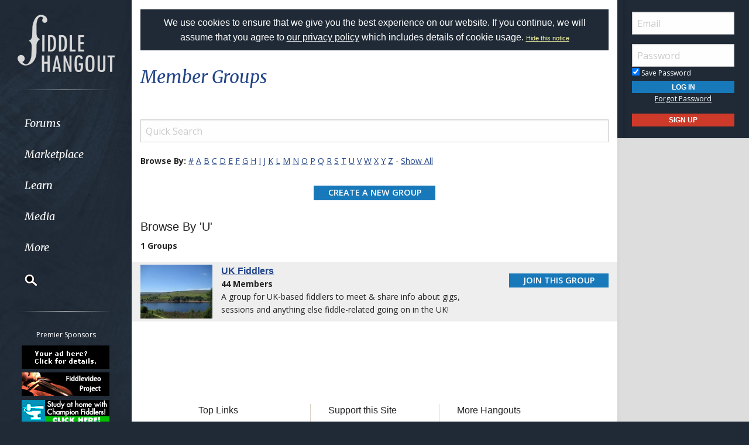

--- FILE ---
content_type: application/javascript
request_url: https://www.fiddlehangout.com/global/autocomplete.js
body_size: 1713
content:
$(function() {

	//create AC for each AC input
	$('input.autocomplete').each(function(i, el) {
	    el = $(el);
	    el.autocomplete({
			source: el.attr('ac_url'),
			minLength: el.attr('ac_minlength'),	
			response: function(event, ui) {
				if (ui.content.length > 10) {
					//todo: grab only window of current AC instance instead of adjusting all windows for all ACs
					//not critical, but it's the right way to do it
					$('.ui-widget.ui-widget-content').css('overflow','scroll');
				} else {
					$('.ui-widget.ui-widget-content').css('overflow','hidden');
				}
			},
			select: function( event, ui ) {
				if (ui.item.slug != 'x') {
					location.href='/group/' + ui.item.slug;
				} else {
					event.preventDefault();
					el.val('');
				}
			}
		});	
	});

});

var xmlHttp, t, lineHeight, theOutput, lastString;
var hintActive = false;



function showHint(str1)
{
	//query has changed, proceed (prevents 'search' on non alphanumeric/char keys like alt, ctrl, etc)
	if (str1!=lastString)
	{
		lastString = str1;
		if (str1.length >= CONFIG_strLength)
		{//Show 'Searching...' message
			document.getElementById("txtHint").style.display='';
			document.getElementById("txtHint").style.width='150px';
			document.getElementById("txtHint").style.height=CONFIG_lineHeight + 8 + 'px';
			document.getElementById("txtHint").innerHTML=CONFIG_searchingStr;
		}
		
		//after an x millisecond delay, process search (a lil easier on the server)
		if (t) {clearTimeout(t);}		
		t=setTimeout("showHint2('" + escape(str1) + "')",CONFIG_delay);
	}
}

function showHint2(str)
{
	if (str.length==0)
	{ 
		  document.getElementById("txtHint").style.display='none';
		  document.getElementById("txtHint").innerHTML='';
		  return;
	}
	xmlHttp=GetXmlHttpObject()
	if (xmlHttp==null)
	{alert ("Your browser does not support AJAX!"); return;} 
	var url=CONFIG_XMLPath + "?strLength=" + CONFIG_strLength + "&lineHeight=" + CONFIG_lineHeight + "&q=" + str;
	xmlHttp.onreadystatechange=stateChanged;
	xmlHttp.open("GET",url,true);
	xmlHttp.send(null);
} 

function stateChanged() 
{ 
	if (xmlHttp.readyState==4)
	{//get the amount of items, adjust div height accordingly, and populate it.
		theOutput = xmlHttp.responseText
		
		lineHeight = theOutput.substring((theOutput.indexOf("[found]") + 7),theOutput.indexOf("[/found]"))
		
		//limit div height to a size of 10 items
		if (parseInt(lineHeight))
		{
			if (parseInt(lineHeight)>10)
			{
				lineHeight=10;
				document.getElementById("txtHint").style.overflowY='scroll';
			}
			lineHeight = (lineHeight * CONFIG_lineHeight) + 8;
		}
		else {lineHeight = CONFIG_lineHeight + 8;}			

		theOutput = theOutput.substring(0, theOutput.indexOf("[found]"));
		
		document.getElementById("txtHint").style.display='';
		document.getElementById("txtHint").style.width='';
		document.getElementById("txtHint").style.height=lineHeight + 'px';
		document.getElementById("txtHint").innerHTML=theOutput;
	}
}
	
function GetXmlHttpObject()
{
	var xmlHttp=null;
	try
	  {
	  // Firefox, Opera 8.0+, Safari
	  xmlHttp=new XMLHttpRequest();
	  }
	catch (e)
	  {
	  // Internet Explorer
	  try
		{xmlHttp=new ActiveXObject("Msxml2.XMLHTTP");}
	  catch (e)
		{xmlHttp=new ActiveXObject("Microsoft.XMLHTTP");}
	  }
	return xmlHttp;
}

 var docClick = function()
{
	if (!(hintActive))
	{document.getElementById('txtHint').style.display='none';}
}